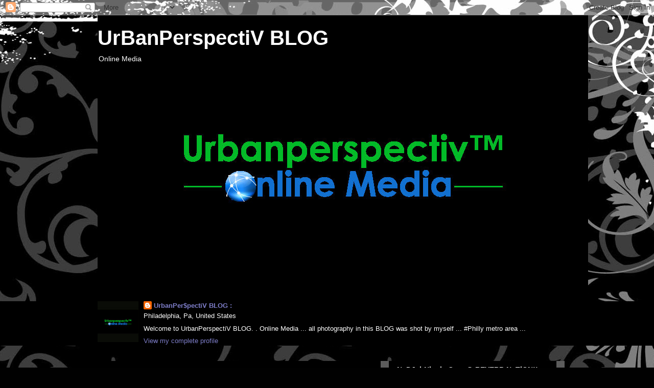

--- FILE ---
content_type: text/html; charset=utf-8
request_url: https://www.reverbnation.com/widget_code/html_widget/artist_1210764?widget_id=50&pwc[design]=default&pwc[background_color]=%23333333&pwc[included_songs]=1&pwc[photo]=0%2C1&pwc[size]=fit
body_size: 4298
content:
<!doctype html>
<html itemscope itemtype="http://schema.org/">
  <head>
    <title>ReverbNation HTML5 Audio Player Widget</title>

    <meta http-equiv="Content-Type" content="text/html;charset=utf-8" />
    <meta http-equiv="Content-language" content="en" />

    <meta name="viewport" content="width=device-width, initial-scale=1.0" />

    <meta name="author" content="BandLab Singapore Pte. Ltd." />
    <meta name="copyright" content="Copyright (c) by BandLab Singapore Pte. Ltd."/>
    <meta name="description" content="The best tools for musicians and the best music for everyone else." />

    <meta itemprop="name" content="Nadjah Nicole" />
    <meta itemprop="description" content="This would be a description of the content your users are sharing" />

    <link rel="canonical" href="https://www.reverbnation.com/d%20msnadjah" />
    <link rel="shortcut icon" href="https://d16o2fplq2wi4c.cloudfront.net/20260115155528/images/favicon.ico" />
    <link rel="stylesheet" media="screen" href="https://d16o2fplq2wi4c.cloudfront.net/20260115155528/stylesheets/compiled/widgets/widgets.css" />

  </head>
  <body>
    <div id="player-widget-5a4cf81e8995">
  <div class="content-missing text-center pos-a">
    <span class="content-missing--message pos-at">Content has been removed by the user.</span>
  </div>
</div>

      <link rel="stylesheet" media="screen" href="https://d16o2fplq2wi4c.cloudfront.net/20260115155528/stylesheets/compiled/widgets/widget_50_to_55.css" />
  <script type="text/javascript">
    typeof(jQuery) === "function" && jQuery(function($) {
      if (window.innerHeight < 275) {
        var $widgetPlayer = $('.widget-player').removeClass('large').addClass('small'),
            retryCounter = 100;
        if (window.innerHeight < 150) {
          $widgetPlayer.addClass('tiny');
        }
        stripDynamicSizeStyles();
        $(window).on('resize', function(event) {
          if (window === event.target) {
            setTimeout(stripDynamicSizeStyles);
          }
        });
      }
      function stripDynamicSizeStyles() {
        var controller = $widgetPlayer.data('$dynamicSizeController');
        if (controller) {
          controller.disable();
        } else if (retryCounter-- > 0) {
          setTimeout(stripDynamicSizeStyles, 150);
        }
        $widgetPlayer.css({ maxWidth: '', minHeight: ''});
        $widgetPlayer.find('.player, .playlist').css('paddingBottom', '');
      }
    });
  </script>

    <script type="text/javascript">
      Reverb.Consent.initialize({"revision":"production-5b268e57d7a81484801730a297a35cba317797f4","scopes":[{"id":100,"name":"cookie:group:analytics","version":0},{"id":101,"name":"cookie:group:advertising","version":0}],"hasConsentByDefault":false});
    </script>
    <div id="pixels_591ba9e3-4209-4496-87af-df8052705315" style="position:absolute;top:-10000px;left:-10000px;max-height:1px;max-width:1px;height:1px;width:1px;overflow:hidden;"></div>

<script type="text/javascript">
(function(window){
  window.reverbConsentCallbacks = window.reverbConsentCallbacks || [];
  window.reverbConsentCallbacks.push(function(Consent) {
    Consent.has_consent(Consent.SCOPE_COOKIE_GROUP_ADVERTISING).then(function() {
      var pixelContainer = window.document.getElementById("pixels_591ba9e3-4209-4496-87af-df8052705315");
      if (pixelContainer) {
        pixelContainer.innerHTML += "\u003cimg src=\"https://secure.adnxs.com/seg?member_id=1353\u0026add_code=genre_pixel_for_r_b_soul\u0026t=2\" width=\"1\" height=\"1\" onerror=\"this.src='[data-uri]'\"/\u003e\u003cimg src=\"https://secure.adnxs.com/seg?member_id=1602\u0026add_code=genre_pixel_for_r_b_soul\u0026t=2\" width=\"1\" height=\"1\" onerror=\"this.src='[data-uri]'\"/\u003e";
      }
    });
  });
})(window);
</script>

    <script type="text/javascript">
      // Google Analytics
      var _gaq = _gaq || [];
      _gaq.push(['_setAccount', 'UA-750054-30']);
      _gaq.push(['_trackPageview']);

      Reverb.Consent.has_consent(Reverb.Consent.SCOPE_COOKIE_GROUP_ANALYTICS).then(function () {
        var script = document.createElement("script");
        script.src = "https://ssl.google-analytics.com/ga.js";
        document.body.insertBefore(script, document.body.firstChild);
      });
    </script>
  </body>
</html>
